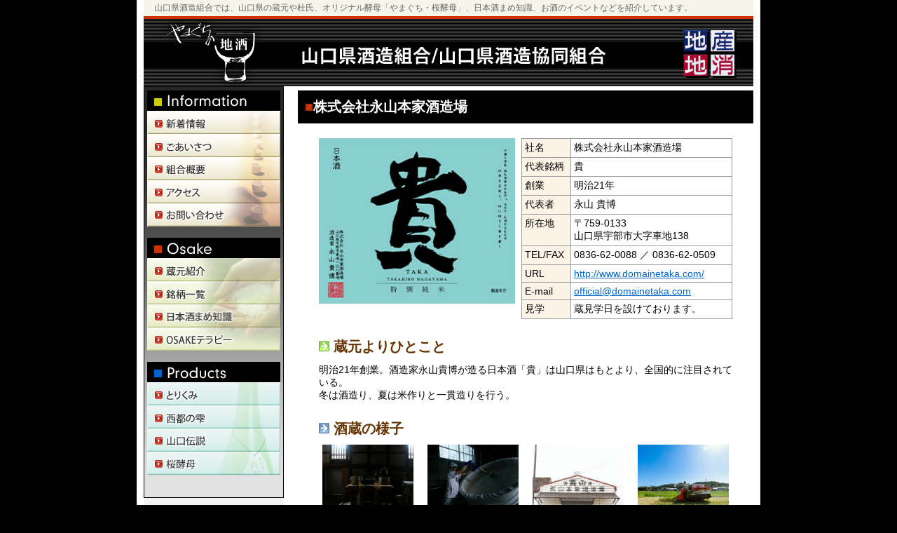

--- FILE ---
content_type: text/html
request_url: http://y-shuzo.com/hp/nagayamahonke.html
body_size: 16189
content:
<!DOCTYPE HTML PUBLIC "-//W3C//DTD HTML 4.01 Transitional//EN">
<html lang="ja"><!-- InstanceBegin template="/Templates/menu.dwt" codeOutsideHTMLIsLocked="false" -->
<head>
<meta http-equiv="Content-Type" content="text/html; charset=shift_jis">
<!-- InstanceBeginEditable name="doctitle" -->
<title>株式会社永山本家酒造場｜山口県酒造組合/山口県酒造協同組合</title>
<!-- InstanceEndEditable --><link href="../style.css" rel="stylesheet" type="text/css">
<!-- InstanceBeginEditable name="head" -->
<script language="JavaScript">
<!--
i=0;
imgw=0;
function imgwin(img,w,h) { 
	if(i>0 && win1.closed==false){
		win1.close();
	}
	imgw++;
	win1=window.open("","imgw","width="+w+",height="+h);
	i++;
	with(win1.document){
      	writeln("<html><head><title>拡大画像■画像クリックで閉じます</title></head>");
      	writeln("<body leftmargin=0 topmargin=0 marginwidth=0 marginheight=0>");
      	writeln("<a href='#' onClick='window.close()'><img src='"+img+"' border=0></a>");
      	writeln("</body></html>");
	
  }
}

//-->
</script>
<!-- InstanceEndEditable -->
</head>
<body leftmargin="0" topmargin="0" marginwidth="0" marginheight="0">
<div align="center">
<table width="890" height="100%" border="0" cellpadding="0" cellspacing="0" bgcolor="#FFFFFF">
<tr>
<td align="center" valign="top"><table width="870" border="0" cellspacing="0" cellpadding="0">
<tr>
<td align="center" valign="top"><table width="870" border="0" cellspacing="0" cellpadding="3">
<tr>
<td bgcolor="#f5f5eb"><h2>　山口県酒造組合では、山口県の蔵元や杜氏、オリジナル酵母「やまぐち・桜酵母」、日本酒まめ知識、お酒のイベントなどを紹介しています。</h2></td>
</tr>
</table><!-- InstanceBeginEditable name="head_img" -->
<table width="870" border="0" cellspacing="0" cellpadding="0">
<tr>
<td>
<img src="../img/top/head_osake.gif" width="870" height="4"></td>
</tr>
</table><!-- InstanceEndEditable -->
<table width="870" border="0" cellpadding="0" cellspacing="0" bgcolor="#000000">
<tr>
<td><a href="../"><img src="../img/top/head.gif" alt="山口県酒造組合/山口県酒造協同組合" width="870" height="96" border="0"></a></td>
</tr>
</table>
<table width="870" border="0" cellspacing="0" cellpadding="0">
<tr>
<td width="200" valign="top" bgcolor="#f3f3f3"><table width="200" border="0" cellpadding="0" cellspacing="1" bgcolor="#000000">
<tr>
<td align="center" valign="top" background="../img/top/bg_menu.jpg" bgcolor="#e1e1e1"><table width="5" border="0" cellspacing="0" cellpadding="0">
<tr>
<td><img src="../img/dot_space.gif" width="5" height="5"></td>
</tr>
</table>
<table width="190" border="0" cellspacing="0" cellpadding="0">
<tr>
<td><img src="../img/top/th_info.gif" alt="Information" width="190" height="29"></td>
</tr>
</table>
<table width="190" border="0" cellspacing="0" cellpadding="0" class="menubtn">
<tr>
<td align="right" background="../img/menu/bg_info.gif"><a href="../scripts/search.php?mode=c&c=1"><img src="../img/menu/news.jpg" alt="新着情報" width="181" height="33"></a></td>
</tr>
<tr>
<td align="right" background="../img/menu/bg_info.gif"><a href="../info/aisatu.html"><img src="../img/menu/aisatsu.jpg" alt="ごあいさつ" width="181" height="33"></a></td>
</tr>
<tr>
<td align="right" background="../img/menu/bg_info.gif"><a href="../info/gaiyo.html"><img src="../img/menu/gaiyo.jpg" alt="組合概要" width="181" height="33"></a></td>
</tr>
<tr>
<td align="right" background="../img/menu/bg_info.gif"><a href="../info/map.html"><img src="../img/menu/access.jpg" alt="アクセス" width="181" height="33"></a></td>
</tr>
<tr>
<td align="right" background="../img/menu/bg_info.gif"><a href="../info/ask.html"><img src="../img/menu/ask.jpg" alt="お問い合わせ" width="181" height="33"></a></td>
</tr>
</table>
<br>
<table width="190" border="0" cellspacing="0" cellpadding="0">
<tr>
<td><img src="../img/top/th_osake.gif" alt="Osake" width="190" height="29"></td>
</tr>
</table>
<table width="190" border="0" cellspacing="0" cellpadding="0" class="menubtn">
<tr>
<td align="right" background="../img/menu/bg_osake.gif"><a href="../member/index.html"><img src="../img/menu/kuramoto.jpg" alt="蔵元紹介" width="181" height="33"></a></td>
</tr>
<tr>
<td align="right" background="../img/menu/bg_osake.gif"><a href="../member/index2.html"><img src="../img/menu/meigara.jpg" alt="銘柄一覧" width="181" height="33"></a></td>
</tr>

<tr>
<td align="right" background="../img/menu/bg_osake.gif"><a href="../osake/label.html"><img src="../img/menu/mame.jpg" alt="日本酒まめ知識" width="181" height="33"></a></td>
</tr>
<tr>
<td align="right" background="../img/menu/bg_osake.gif"><a href="../osake/sake.html"><img src="../img/menu/terapi.jpg" alt="OSAKEテラピー" width="181" height="33"></a></td>
</tr>
</table>
<br>
<table width="190" border="0" cellspacing="0" cellpadding="0">
<tr>
<td><img src="../img/top/th_products.gif" alt="Products" width="190" height="29"></td>
</tr>
</table>
<table width="190" border="0" cellspacing="0" cellpadding="0" class="menubtn">
<tr>
<td align="right" background="../img/menu/bg_products.gif"><a href="../products/torikumi.html"><img src="../img/menu/torikumi.jpg" alt="とりくみ" width="181" height="33"></a></td>
</tr>
<tr>
<td align="right" background="../img/menu/bg_products.gif"><a href="../products/saitonoshizuku.html"><img src="../img/menu/shizuku.jpg" alt="西都の雫" width="181" height="33"></a></td>
</tr>
<tr>
<td align="right" background="../img/menu/bg_products.gif"><a href="../products/legend.html"><img src="../img/menu/densetsu.jpg" alt="山口伝説" width="181" height="33"></a></td>
</tr>

<tr>
<td align="right" background="../img/menu/bg_products.gif"><a href="../products/sakura.html"><img src="../img/menu/sakura.jpg" alt="桜酵母" width="181" height="33"></a></td>
</tr>
</table>
　<br>
　<br></td>
</tr>
</table>
<br>　
</td>
<td width="20" valign="top"><img src="../img/dot_space.gif" width="20" height="20"></td>
<td width="650" align="center" valign="top"><table width="6" border="0" cellspacing="0" cellpadding="0">
<tr>
<td><img src="../img/dot_space.gif" width="6" height="6"></td>
</tr>
</table>
<!-- InstanceBeginEditable name="contents" -->
<table width="650" border="0" cellpadding="10" cellspacing="0" bgcolor="#000000">
<tr>
                        <td class="text4"><font color="#CC3300">■</font><b><font color="#FFFFFF">株式会社永山本家酒造場</font></b></td>
<td align="right" class="sub_r">&nbsp;</td>
</tr>
</table>
<br>
<table width="600" border="0" cellspacing="1" cellpadding="4">
<tr>
<td width="1%" valign="top"><a href="javascript:void(0);" onClick="imgwin('hp_img/nagayama_honke/label.jpg?y=2024',268,226)"><img src="hp_img/nagayama_honke/label.jpg?y=2024" alt="クリックで拡大" width="280" border="0"></a></td>
<td valign="top"><table width="100%" border="0" cellpadding="4" cellspacing="1" bgcolor="#999999">
<tr>
<td valign="top" bgcolor="#FBF3E6">社名</td>
                              <td bgcolor="#FFFFFF">株式会社永山本家酒造場</td>
</tr>
<tr>
<td valign="top" bgcolor="#FBF3E6">代表銘柄</td>
                              <td bgcolor="#FFFFFF">貴</td>
</tr>
<tr>
<td valign="top" bgcolor="#FBF3E6">創業</td>
                              <td bgcolor="#FFFFFF">明治21年</td>
</tr>
<tr>
<td valign="top" bgcolor="#FBF3E6">代表者</td>
                              <td bgcolor="#FFFFFF">永山 貴博</td>
</tr>
<tr>
<td valign="top" bgcolor="#FBF3E6">所在地</td>
                              <td bgcolor="#FFFFFF">〒759-0133<br>
                                山口県宇部市大字車地138</td>
</tr>
<tr>
<td valign="top" bgcolor="#FBF3E6">TEL/FAX</td>
                              <td bgcolor="#FFFFFF">0836-62-0088 ／ 0836-62-0509</td>
</tr>
<tr>
                              <td valign="top" bgcolor="#FBF3E6">URL</td>
                              <td bgcolor="#FFFFFF"><a href="http://www.domainetaka.com/" target="_blank">http://www.domainetaka.com/</a></td>
</tr>
<tr>
<td valign="top" bgcolor="#FBF3E6">E-mail</td>
                              <td bgcolor="#FFFFFF"><a href="mailto:official@domainetaka.com">official@domainetaka.com</a></td>
</tr>
<tr>
<td valign="top" bgcolor="#FBF3E6">見学</td>
                              <td bgcolor="#FFFFFF">蔵見学日を設けております。</td>
</tr>
</table></td>
</tr>
</table>
<br>
<table width="600" border="0" cellpadding="4" cellspacing="1">
<tr>
<td><span class="text4"><b><font color="#666666"><img src="hp_img/cl_007.gif" width="15" height="15"> <font color="#663300">蔵元よりひとこと</font></font></b></span></td>
</tr>
</table>
<table width="600" border="0" cellspacing="1" cellpadding="4">
<tr>
<td style="line-height: 130%;">明治21年創業。酒造家永山貴博が造る日本酒「貴」は山口県はもとより、全国的に注目されている。<br>
冬は酒造り、夏は米作りと一貫造りを行う。</td>
</tr>
</table>
<br>
<table width="600" border="0" cellspacing="1" cellpadding="4">
<tr>
<td><span class="text4"><b><font color="#666666"><img src="hp_img/cl_002.gif" width="15" height="15"> <font color="#663300">酒蔵の様子</font></font></b></span></td>
</tr>
</table>
<table width="600" border="0" cellpadding="4" cellspacing="0">
<tr>
<td align="center" valign="top"><a href="javascript:void(0);" onClick="imgwin('hp_img/nagayama_honke/1.jpg',640,480)"><img src="hp_img/nagayama_honke/1.jpg" alt="クリックで拡大" width="130" border="0"></a></td>
<td align="center" valign="top"><a href="javascript:void(0);" onClick="imgwin('hp_img/nagayama_honke/2.jpg',640,480)"><img src="hp_img/nagayama_honke/2.jpg" alt="クリックで拡大" width="130" border="0"></a></td>
<td align="center" valign="top"><a href="javascript:void(0);" onClick="imgwin('hp_img/nagayama_honke/3.jpg',640,480)"><img src="hp_img/nagayama_honke/3.jpg" alt="クリックで拡大" width="130" border="0"></a></td>
<td align="center" valign="top"><a href="javascript:void(0);" onClick="imgwin('hp_img/nagayama_honke/4.jpg',640,480)"><img src="hp_img/nagayama_honke/4.jpg" alt="クリックで拡大" width="130" border="0"></a></td>
</tr>
<tr>
<td align="center" valign="top"><a href="javascript:void(0);" onClick="imgwin('hp_img/nagayama_honke/5.jpg',640,480)"><img src="hp_img/nagayama_honke/5.jpg" alt="クリックで拡大" width="130" border="0"></a></td>
<td align="center" valign="top"><a href="javascript:void(0);" onClick="imgwin('hp_img/nagayama_honke/6.jpg',640,480)"><img src="hp_img/nagayama_honke/6.jpg" alt="クリックで拡大" width="130" border="0"></a></td>
<td align="center" valign="top"><a href="javascript:void(0);" onClick="imgwin('hp_img/nagayama_honke/01.jpg',640,480)"><img src="hp_img/nagayama_honke/01.jpg" alt="クリックで拡大" width="130" border="0"></a></td>
<td align="center" valign="top"><a href="javascript:void(0);" onClick="imgwin('hp_img/nagayama_honke/04.jpg',640,480)"><img src="hp_img/nagayama_honke/04.jpg" alt="クリックで拡大" width="130" border="0"></a></td>
</tr>
</table>
<br>
<table width="600" border="0" cellspacing="1" cellpadding="4">
<tr>
<td><span class="text4"><b><font color="#666666"><img src="hp_img/cl_005.gif" width="15" height="15"> <font color="#663300">商品の紹介</font></font></b></span></td>
</tr>
</table>
<table width="598" border="0" cellspacing="0" cellpadding="4">
<tr>
<td width="155" align="center" valign="top"><a href="javascript:void(0);" onClick="imgwin('hp_img/nagayama_honke/img1.jpg',215,640)"><img src="hp_img/nagayama_honke/img1.jpg" alt="クリックで拡大" height="180" border="0"></a></td>
<td valign="top"><table width="100%" border="0" cellpadding="4" cellspacing="1" bgcolor="#666666">
<tr>
<td colspan="2" class="text1"><span class="text3"><b><font color="#FFFFFF">男山　特別純米</font></b></span></td>
</tr>
<tr>
<td nowrap bgcolor="#DDE2FF" class="text1">価格</td>
<td bgcolor="#FFFFFF" class="text1">2,400円(1.8L)(税別)、1,200円(720ml)(税別)</td>
</tr>
<tr>
<td nowrap bgcolor="#DDE2FF" class="text1">原料米</td>
<td bgcolor="#FFFFFF" class="text1">西都の雫／山田錦</td>
</tr>
<tr>
<td nowrap bgcolor="#DDE2FF" class="text1">精米歩合</td>
<td bgcolor="#FFFFFF" class="text1">60%</td>
</tr>
<tr>
<td nowrap bgcolor="#DDE2FF" class="text1">日本酒度</td>
<td bgcolor="#FFFFFF" class="text1">非公開</td>
</tr>
<tr>
<td nowrap bgcolor="#DDE2FF" class="text1">アルコール度</td>
<td bgcolor="#FFFFFF" class="text1">15度</td>
</tr>
<tr>
<td valign="top" nowrap bgcolor="#DDE2FF" class="text1" style="line-height: 140%;">コメント</td>
<td bgcolor="#FFFFFF" class="text1" style="line-height: 140%;">西都の雫らしい透明感のある味わいと、貴と共通する豊かな米味の調和した食事と共に楽しめるお酒です。</td>
</tr>
</table></td>
</tr>
</table>
<br>
<table width="598" border="0" cellspacing="0" cellpadding="4">
<tr>
<td width="155" align="center" valign="top"><a href="javascript:void(0);" onClick="imgwin('hp_img/nagayama_honke/img2.jpg',180,640)"><img src="hp_img/nagayama_honke/img2.jpg" alt="クリックで拡大" height="180" border="0"></a></td>
<td valign="top"><table width="100%" border="0" cellpadding="4" cellspacing="1" bgcolor="#666666">
<tr>
<td colspan="2" class="text1"><span class="text3"><b><font color="#FFFFFF">貴　特別純米</font></b></span></td>
</tr>
<tr>
<td nowrap bgcolor="#DDE2FF" class="text1">価格</td>
<td bgcolor="#FFFFFF" class="text1"> 2,950円(1.8L)(税別)、1,500円(720ml)(税別)</td>
</tr>
<tr>
<td nowrap bgcolor="#DDE2FF" class="text1">原料米</td>
<td bgcolor="#FFFFFF" class="text1">八反錦／山田錦</td>
</tr>
<tr>
<td nowrap bgcolor="#DDE2FF" class="text1">精米歩合</td>
<td bgcolor="#FFFFFF" class="text1">60%</td>
</tr>
<tr>
<td nowrap bgcolor="#DDE2FF" class="text1">日本酒度</td>
<td bgcolor="#FFFFFF" class="text1">非公開</td>
</tr>
<tr>
<td nowrap bgcolor="#DDE2FF" class="text1">アルコール度</td>
<td bgcolor="#FFFFFF" class="text1">15度</td>
</tr>
<tr>
<td valign="top" nowrap bgcolor="#DDE2FF" class="text1" style="line-height: 140%;">コメント</td>
<td bgcolor="#FFFFFF" class="text1" style="line-height: 140%;">貴のスタンダードモデル。貴の特徴とも言える優しい米の味と体にスッと入っていくやさしい消え方が特徴です。特に出汁の利いたおでんや生ガキなどとも相性が良いです。</td>
</tr>
</table></td>
</tr>
</table>
<br>
<table width="598" border="0" cellspacing="0" cellpadding="4">
<tr>
<td width="155" align="center" valign="top"><a href="javascript:void(0);" onClick="imgwin('hp_img/nagayama_honke/img3.jpg',220,640)"><img src="hp_img/nagayama_honke/img3.jpg" alt="クリックで拡大" height="180" border="0"></a></td>
<td valign="top"><table width="100%" border="0" cellpadding="4" cellspacing="1" bgcolor="#666666">
<tr>
<td colspan="2" class="text1"><span class="text3"><b><font color="#FFFFFF">貴　純米大吟醸ドメーヌTAKA</font></b></span></td>
</tr>
<tr>
<td nowrap bgcolor="#DDE2FF" class="text1">価格</td>
<td bgcolor="#FFFFFF" class="text1">2,000円(720ml)(税別)</td>
</tr>
<tr>
<td nowrap bgcolor="#DDE2FF" class="text1">原料米</td>
<td bgcolor="#FFFFFF" class="text1">山田錦</td>
</tr>
<tr>
<td nowrap bgcolor="#DDE2FF" class="text1">精米歩合</td>
<td bgcolor="#FFFFFF" class="text1">50%</td>
</tr>
<tr>
<td nowrap bgcolor="#DDE2FF" class="text1">日本酒度</td>
<td bgcolor="#FFFFFF" class="text1">非公開</td>
</tr>
<tr>
<td nowrap bgcolor="#DDE2FF" class="text1">アルコール度</td>
<td bgcolor="#FFFFFF" class="text1">15度</td>
</tr>
<tr>
<td valign="top" nowrap bgcolor="#DDE2FF" class="text1" style="line-height: 140%;">コメント</td>
<td bgcolor="#FFFFFF" class="text1" style="line-height: 140%;">自家栽培山田錦を100％使用しました。サラリとしたシルキーな味わいが特徴です。地域の生産者の意味を持つ「ドメーヌ」と名付けています</td>
</tr>
</table></td>
</tr>
</table>
<br>
<br>
<!-- InstanceEndEditable --></td>
</tr>
</table>
<table width="870" border="0" cellpadding="0" cellspacing="0" bgcolor="#000000">
<tr>
<td><img src="../img/top/foot.gif" width="870" height="14"></td>
</tr>
</table>
<br>
<table border="0" cellspacing="0" cellpadding="10">
<tr>
<td class="text3"><b>山口県酒造組合/山口県酒造協同組合</b></td>
<td><span class="text1">〒754-0001 山口県山口市小郡上郷1755-1　TEL 083-973-1710　FAX 083-973-1720　<a href="mailto:info@y-shuzo.com"><img src="../img/icon_email.gif" width="18" height="15" border="0" align="absmiddle"></a> <a href="mailto:info@y-shuzo.com">e-mail</a></span></td>
</tr>
</table>
<!-- InstanceBeginEditable name="count" --><!-- InstanceEndEditable --></td>
</tr>
</table></td>
</tr>
</table>
</div>
</body>
<!-- InstanceEnd --></html>


--- FILE ---
content_type: text/css
request_url: http://y-shuzo.com/style.css
body_size: 1594
content:
.text0{font-size:14px;}
.text1{font-size:12px;}
.text2{font-size:10px;}
.text3{font-size:16px;}
.text4{font-size:20px;}

.textsss{font-size:8px;}

BODY{
	font-family:"ＭＳ Ｐゴシック", "Osaka", arial, helvetica, san-serif; 
	Font-Size : 14px;
	/*
	background-image: url(img/top/bg.jpg);
	background-repeat: repeat-x;
	*/
	background-color: #000;
	padding: 0px;
}

TD	{Font-Size : 14px;}

a:link, a:visited{
	color: #0066CC;
    text-decoration: underline;
	}
a:hover {
	color:#FF9900;
	}




table#menubar {
	margin: 0;
	padding: 0;
	background-color: #FFF;
	border-bottom:1px solid #0066CC;	
	}

#menubar td.menu {
	/* width:11%; */
	font-size: 12px;
	text-align: center;
	background: url(img/top/bg_menu.gif) repeat-x;
	background-color: #FFF;
	}
	
	
#menubar td.menu a{
	display: block;
	text-decoration: none;
	color: #666666;
	/* font-weight: bold; */
	text-align: center;
	border-right:1px solid #E2E3E1;
	padding:4px;
	background: url(img/top/bg_menu.gif) repeat-x;
	}

#menubar td.menu a:hover {
	color: #FF9900;
	vertical-align: middle;
	text-decoration: none;
	background: url(img/top/bg_menu_a.gif) repeat-x;
	}

table#subtitle {
	margin: 0;
	padding: 0;
	background: url(img/top/bg_sub.gif) repeat-x;
	border-bottom:1px solid #CCC;	
	}

h2 {
	margin: 0px;
	padding: 0px;
	font-size: 12px;
	font-weight: normal;
	color: #666666;
	text-align: left;
}

.ue_tensen{
	border-top:1px dotted #CCC;	
	}

.ue_kuro{
	border-top:1px solid #000;	
	}
.shita_kuro{
	border-bottom:1px solid #000;	
	}

table.menubtn img{
border-style:none;
}

table.menubtn a:hover{
right:4px; position:relative;
}